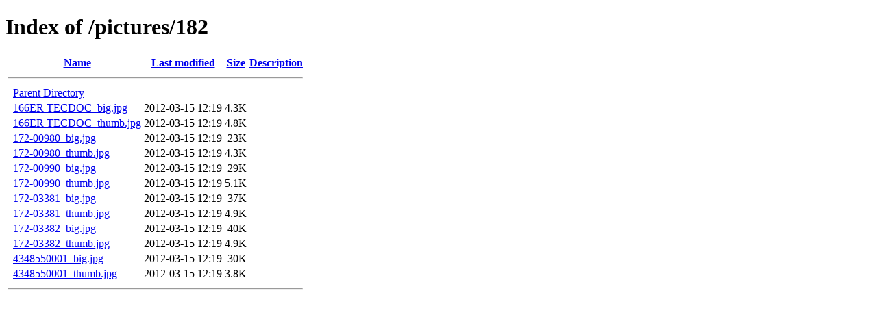

--- FILE ---
content_type: text/html;charset=ISO-8859-1
request_url: http://lumea-auto.ro/pictures/182/
body_size: 2902
content:
<!DOCTYPE HTML PUBLIC "-//W3C//DTD HTML 4.01//EN" "http://www.w3.org/TR/html4/strict.dtd">
<html>
 <head>
  <title>Index of /pictures/182</title>
 </head>
 <body>
<h1>Index of /pictures/182</h1>
  <table>
   <tr><th valign="top">&nbsp;</th><th><a href="?C=N;O=D">Name</a></th><th><a href="?C=M;O=A">Last modified</a></th><th><a href="?C=S;O=A">Size</a></th><th><a href="?C=D;O=A">Description</a></th></tr>
   <tr><th colspan="5"><hr></th></tr>
<tr><td valign="top">&nbsp;</td><td><a href="/pictures/">Parent Directory</a>       </td><td>&nbsp;</td><td align="right">  - </td><td>&nbsp;</td></tr>
<tr><td valign="top">&nbsp;</td><td><a href="166ER%20TECDOC_big.jpg">166ER TECDOC_big.jpg</a>   </td><td align="right">2012-03-15 12:19  </td><td align="right">4.3K</td><td>&nbsp;</td></tr>
<tr><td valign="top">&nbsp;</td><td><a href="166ER%20TECDOC_thumb.jpg">166ER TECDOC_thumb.jpg</a> </td><td align="right">2012-03-15 12:19  </td><td align="right">4.8K</td><td>&nbsp;</td></tr>
<tr><td valign="top">&nbsp;</td><td><a href="172-00980_big.jpg">172-00980_big.jpg</a>      </td><td align="right">2012-03-15 12:19  </td><td align="right"> 23K</td><td>&nbsp;</td></tr>
<tr><td valign="top">&nbsp;</td><td><a href="172-00980_thumb.jpg">172-00980_thumb.jpg</a>    </td><td align="right">2012-03-15 12:19  </td><td align="right">4.3K</td><td>&nbsp;</td></tr>
<tr><td valign="top">&nbsp;</td><td><a href="172-00990_big.jpg">172-00990_big.jpg</a>      </td><td align="right">2012-03-15 12:19  </td><td align="right"> 29K</td><td>&nbsp;</td></tr>
<tr><td valign="top">&nbsp;</td><td><a href="172-00990_thumb.jpg">172-00990_thumb.jpg</a>    </td><td align="right">2012-03-15 12:19  </td><td align="right">5.1K</td><td>&nbsp;</td></tr>
<tr><td valign="top">&nbsp;</td><td><a href="172-03381_big.jpg">172-03381_big.jpg</a>      </td><td align="right">2012-03-15 12:19  </td><td align="right"> 37K</td><td>&nbsp;</td></tr>
<tr><td valign="top">&nbsp;</td><td><a href="172-03381_thumb.jpg">172-03381_thumb.jpg</a>    </td><td align="right">2012-03-15 12:19  </td><td align="right">4.9K</td><td>&nbsp;</td></tr>
<tr><td valign="top">&nbsp;</td><td><a href="172-03382_big.jpg">172-03382_big.jpg</a>      </td><td align="right">2012-03-15 12:19  </td><td align="right"> 40K</td><td>&nbsp;</td></tr>
<tr><td valign="top">&nbsp;</td><td><a href="172-03382_thumb.jpg">172-03382_thumb.jpg</a>    </td><td align="right">2012-03-15 12:19  </td><td align="right">4.9K</td><td>&nbsp;</td></tr>
<tr><td valign="top">&nbsp;</td><td><a href="4348550001_big.jpg">4348550001_big.jpg</a>     </td><td align="right">2012-03-15 12:19  </td><td align="right"> 30K</td><td>&nbsp;</td></tr>
<tr><td valign="top">&nbsp;</td><td><a href="4348550001_thumb.jpg">4348550001_thumb.jpg</a>   </td><td align="right">2012-03-15 12:19  </td><td align="right">3.8K</td><td>&nbsp;</td></tr>
   <tr><th colspan="5"><hr></th></tr>
</table>
</body></html>
